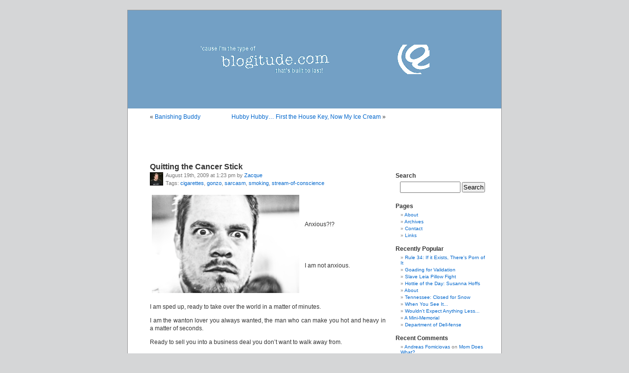

--- FILE ---
content_type: text/html; charset=UTF-8
request_url: https://blogitude.com/2009/08/19/quitting-the-cancer-stick/
body_size: 46730
content:
<!DOCTYPE html PUBLIC "-//W3C//DTD XHTML 1.0 Transitional//EN" "http://www.w3.org/TR/xhtml1/DTD/xhtml1-transitional.dtd">
<html xmlns="http://www.w3.org/1999/xhtml" xmlns:fb="http://www.facebook.com/2008/fbml">

<head profile="http://gmpg.org/xfn/11">
<meta http-equiv="Content-Type" content="text/html; charset=UTF-8" />

<title>Quitting the Cancer Stick :: blogitude.com</title><meta name="robots" content="all,index,follow">
<meta http-equiv="revisit-after" content="2 days">

<link rel="stylesheet" href="https://blogitude.com/wp-content/themes/steel/style.css" type="text/css" media="screen" />
<link rel="alternate" type="application/rss+xml" title="blogitude.com RSS Feed" href="https://blogitude.com/feed/" />
<link rel="alternate" type="application/atom+xml" title="Atom 0.3" href="https://blogitude.com/feed/atom/" />
<link rel="pingback" href="https://blogitude.com/xmlrpc.php" />

<meta name='robots' content='index, follow, max-image-preview:large, max-snippet:-1, max-video-preview:-1' />

	<!-- This site is optimized with the Yoast SEO plugin v26.8 - https://yoast.com/product/yoast-seo-wordpress/ -->
	<meta name="description" content="    Anxious?!?     I am not anxious.     I am sped up, ready to take over the world in a matter of minutes. I am the wanton lover you always wanted, the" />
	<link rel="canonical" href="https://blogitude.com/2009/08/19/quitting-the-cancer-stick/" />
	<meta property="og:locale" content="en_US" />
	<meta property="og:type" content="article" />
	<meta property="og:title" content="Quitting the Cancer Stick :: blogitude.com" />
	<meta property="og:description" content="    Anxious?!?     I am not anxious.     I am sped up, ready to take over the world in a matter of minutes. I am the wanton lover you always wanted, the" />
	<meta property="og:url" content="https://blogitude.com/2009/08/19/quitting-the-cancer-stick/" />
	<meta property="og:site_name" content="blogitude.com" />
	<meta property="article:publisher" content="https://www.facebook.com/blogitude" />
	<meta property="article:published_time" content="2009-08-19T17:23:05+00:00" />
	<meta property="article:modified_time" content="2009-08-19T18:47:18+00:00" />
	<meta property="og:image" content="https://i0.wp.com/blogitude.com/uploads/2009/08/10007.png?fit=640%2C428&ssl=1" />
	<meta property="og:image:width" content="640" />
	<meta property="og:image:height" content="428" />
	<meta property="og:image:type" content="image/png" />
	<meta name="author" content="Zacque" />
	<meta name="twitter:card" content="summary_large_image" />
	<meta name="twitter:creator" content="@blogitudecom" />
	<meta name="twitter:site" content="@blogitudecom" />
	<meta name="twitter:label1" content="Written by" />
	<meta name="twitter:data1" content="Zacque" />
	<script type="application/ld+json" class="yoast-schema-graph">{"@context":"https://schema.org","@graph":[{"@type":"Article","@id":"https://blogitude.com/2009/08/19/quitting-the-cancer-stick/#article","isPartOf":{"@id":"https://blogitude.com/2009/08/19/quitting-the-cancer-stick/"},"author":{"name":"Zacque","@id":"https://blogitude.com/#/schema/person/92b15c20e1898a79e026543d72aaf7a8"},"headline":"Quitting the Cancer Stick","datePublished":"2009-08-19T17:23:05+00:00","dateModified":"2009-08-19T18:47:18+00:00","mainEntityOfPage":{"@id":"https://blogitude.com/2009/08/19/quitting-the-cancer-stick/"},"wordCount":88,"image":{"@id":"https://blogitude.com/2009/08/19/quitting-the-cancer-stick/#primaryimage"},"thumbnailUrl":"https://i0.wp.com/blogitude.com/uploads/2009/08/10007.png?fit=640%2C428&ssl=1","keywords":["cigarettes","gonzo","sarcasm","smoking","stream-of-conscience"],"articleSection":["knoxville"],"inLanguage":"en-US"},{"@type":"WebPage","@id":"https://blogitude.com/2009/08/19/quitting-the-cancer-stick/","url":"https://blogitude.com/2009/08/19/quitting-the-cancer-stick/","name":"Quitting the Cancer Stick :: blogitude.com","isPartOf":{"@id":"https://blogitude.com/#website"},"primaryImageOfPage":{"@id":"https://blogitude.com/2009/08/19/quitting-the-cancer-stick/#primaryimage"},"image":{"@id":"https://blogitude.com/2009/08/19/quitting-the-cancer-stick/#primaryimage"},"thumbnailUrl":"https://i0.wp.com/blogitude.com/uploads/2009/08/10007.png?fit=640%2C428&ssl=1","datePublished":"2009-08-19T17:23:05+00:00","dateModified":"2009-08-19T18:47:18+00:00","author":{"@id":"https://blogitude.com/#/schema/person/92b15c20e1898a79e026543d72aaf7a8"},"description":"    Anxious?!?     I am not anxious.     I am sped up, ready to take over the world in a matter of minutes. I am the wanton lover you always wanted, the","breadcrumb":{"@id":"https://blogitude.com/2009/08/19/quitting-the-cancer-stick/#breadcrumb"},"inLanguage":"en-US","potentialAction":[{"@type":"ReadAction","target":["https://blogitude.com/2009/08/19/quitting-the-cancer-stick/"]}]},{"@type":"ImageObject","inLanguage":"en-US","@id":"https://blogitude.com/2009/08/19/quitting-the-cancer-stick/#primaryimage","url":"https://i0.wp.com/blogitude.com/uploads/2009/08/10007.png?fit=640%2C428&ssl=1","contentUrl":"https://i0.wp.com/blogitude.com/uploads/2009/08/10007.png?fit=640%2C428&ssl=1","width":"640","height":"428"},{"@type":"BreadcrumbList","@id":"https://blogitude.com/2009/08/19/quitting-the-cancer-stick/#breadcrumb","itemListElement":[{"@type":"ListItem","position":1,"name":"Home","item":"https://blogitude.com/"},{"@type":"ListItem","position":2,"name":"Quitting the Cancer Stick"}]},{"@type":"WebSite","@id":"https://blogitude.com/#website","url":"https://blogitude.com/","name":"blogitude.com","description":"Can&#039;t Laugh at Yourself? We&#039;ll do it for you!","potentialAction":[{"@type":"SearchAction","target":{"@type":"EntryPoint","urlTemplate":"https://blogitude.com/?s={search_term_string}"},"query-input":{"@type":"PropertyValueSpecification","valueRequired":true,"valueName":"search_term_string"}}],"inLanguage":"en-US"},{"@type":"Person","@id":"https://blogitude.com/#/schema/person/92b15c20e1898a79e026543d72aaf7a8","name":"Zacque","image":{"@type":"ImageObject","inLanguage":"en-US","@id":"https://blogitude.com/#/schema/person/image/","url":"https://secure.gravatar.com/avatar/2aad1985f7c94eec9d6aa2d1ba76bc2abfbc85265793ba6e76be85e18b11e42a?s=96&d=mm&r=x","contentUrl":"https://secure.gravatar.com/avatar/2aad1985f7c94eec9d6aa2d1ba76bc2abfbc85265793ba6e76be85e18b11e42a?s=96&d=mm&r=x","caption":"Zacque"},"description":"As a photographer and logistician out of the East Tennessee, I spread my world view liberally. I'm simply pointing out, when things go wrong, go silly, or when they make no sense. I may be an optimist, but sometimes the truth needs to slap you and if I can help you laugh at it I will!","sameAs":["http://blogitude.com/author/zacque/"],"url":"https://blogitude.com/author/zacque/"}]}</script>
	<!-- / Yoast SEO plugin. -->


<link rel='dns-prefetch' href='//secure.gravatar.com' />
<link rel='dns-prefetch' href='//stats.wp.com' />
<link rel='dns-prefetch' href='//jetpack.wordpress.com' />
<link rel='dns-prefetch' href='//s0.wp.com' />
<link rel='dns-prefetch' href='//public-api.wordpress.com' />
<link rel='dns-prefetch' href='//0.gravatar.com' />
<link rel='dns-prefetch' href='//1.gravatar.com' />
<link rel='dns-prefetch' href='//2.gravatar.com' />
<link rel='preconnect' href='//i0.wp.com' />
<link rel='preconnect' href='//c0.wp.com' />
<link rel="alternate" type="application/rss+xml" title="blogitude.com &raquo; Feed" href="https://blogitude.com/feed/" />
<link rel="alternate" type="application/rss+xml" title="blogitude.com &raquo; Comments Feed" href="https://blogitude.com/comments/feed/" />
<link rel="alternate" type="application/rss+xml" title="blogitude.com &raquo; Quitting the Cancer Stick Comments Feed" href="https://blogitude.com/2009/08/19/quitting-the-cancer-stick/feed/" />
<link rel="alternate" title="oEmbed (JSON)" type="application/json+oembed" href="https://blogitude.com/wp-json/oembed/1.0/embed?url=https%3A%2F%2Fblogitude.com%2F2009%2F08%2F19%2Fquitting-the-cancer-stick%2F" />
<link rel="alternate" title="oEmbed (XML)" type="text/xml+oembed" href="https://blogitude.com/wp-json/oembed/1.0/embed?url=https%3A%2F%2Fblogitude.com%2F2009%2F08%2F19%2Fquitting-the-cancer-stick%2F&#038;format=xml" />
<style id='wp-img-auto-sizes-contain-inline-css' type='text/css'>
img:is([sizes=auto i],[sizes^="auto," i]){contain-intrinsic-size:3000px 1500px}
/*# sourceURL=wp-img-auto-sizes-contain-inline-css */
</style>
<style id='wp-emoji-styles-inline-css' type='text/css'>

	img.wp-smiley, img.emoji {
		display: inline !important;
		border: none !important;
		box-shadow: none !important;
		height: 1em !important;
		width: 1em !important;
		margin: 0 0.07em !important;
		vertical-align: -0.1em !important;
		background: none !important;
		padding: 0 !important;
	}
/*# sourceURL=wp-emoji-styles-inline-css */
</style>
<link rel='stylesheet' id='wp-block-library-css' href='https://c0.wp.com/c/6.9/wp-includes/css/dist/block-library/style.min.css' type='text/css' media='all' />
<style id='global-styles-inline-css' type='text/css'>
:root{--wp--preset--aspect-ratio--square: 1;--wp--preset--aspect-ratio--4-3: 4/3;--wp--preset--aspect-ratio--3-4: 3/4;--wp--preset--aspect-ratio--3-2: 3/2;--wp--preset--aspect-ratio--2-3: 2/3;--wp--preset--aspect-ratio--16-9: 16/9;--wp--preset--aspect-ratio--9-16: 9/16;--wp--preset--color--black: #000000;--wp--preset--color--cyan-bluish-gray: #abb8c3;--wp--preset--color--white: #ffffff;--wp--preset--color--pale-pink: #f78da7;--wp--preset--color--vivid-red: #cf2e2e;--wp--preset--color--luminous-vivid-orange: #ff6900;--wp--preset--color--luminous-vivid-amber: #fcb900;--wp--preset--color--light-green-cyan: #7bdcb5;--wp--preset--color--vivid-green-cyan: #00d084;--wp--preset--color--pale-cyan-blue: #8ed1fc;--wp--preset--color--vivid-cyan-blue: #0693e3;--wp--preset--color--vivid-purple: #9b51e0;--wp--preset--gradient--vivid-cyan-blue-to-vivid-purple: linear-gradient(135deg,rgb(6,147,227) 0%,rgb(155,81,224) 100%);--wp--preset--gradient--light-green-cyan-to-vivid-green-cyan: linear-gradient(135deg,rgb(122,220,180) 0%,rgb(0,208,130) 100%);--wp--preset--gradient--luminous-vivid-amber-to-luminous-vivid-orange: linear-gradient(135deg,rgb(252,185,0) 0%,rgb(255,105,0) 100%);--wp--preset--gradient--luminous-vivid-orange-to-vivid-red: linear-gradient(135deg,rgb(255,105,0) 0%,rgb(207,46,46) 100%);--wp--preset--gradient--very-light-gray-to-cyan-bluish-gray: linear-gradient(135deg,rgb(238,238,238) 0%,rgb(169,184,195) 100%);--wp--preset--gradient--cool-to-warm-spectrum: linear-gradient(135deg,rgb(74,234,220) 0%,rgb(151,120,209) 20%,rgb(207,42,186) 40%,rgb(238,44,130) 60%,rgb(251,105,98) 80%,rgb(254,248,76) 100%);--wp--preset--gradient--blush-light-purple: linear-gradient(135deg,rgb(255,206,236) 0%,rgb(152,150,240) 100%);--wp--preset--gradient--blush-bordeaux: linear-gradient(135deg,rgb(254,205,165) 0%,rgb(254,45,45) 50%,rgb(107,0,62) 100%);--wp--preset--gradient--luminous-dusk: linear-gradient(135deg,rgb(255,203,112) 0%,rgb(199,81,192) 50%,rgb(65,88,208) 100%);--wp--preset--gradient--pale-ocean: linear-gradient(135deg,rgb(255,245,203) 0%,rgb(182,227,212) 50%,rgb(51,167,181) 100%);--wp--preset--gradient--electric-grass: linear-gradient(135deg,rgb(202,248,128) 0%,rgb(113,206,126) 100%);--wp--preset--gradient--midnight: linear-gradient(135deg,rgb(2,3,129) 0%,rgb(40,116,252) 100%);--wp--preset--font-size--small: 13px;--wp--preset--font-size--medium: 20px;--wp--preset--font-size--large: 36px;--wp--preset--font-size--x-large: 42px;--wp--preset--spacing--20: 0.44rem;--wp--preset--spacing--30: 0.67rem;--wp--preset--spacing--40: 1rem;--wp--preset--spacing--50: 1.5rem;--wp--preset--spacing--60: 2.25rem;--wp--preset--spacing--70: 3.38rem;--wp--preset--spacing--80: 5.06rem;--wp--preset--shadow--natural: 6px 6px 9px rgba(0, 0, 0, 0.2);--wp--preset--shadow--deep: 12px 12px 50px rgba(0, 0, 0, 0.4);--wp--preset--shadow--sharp: 6px 6px 0px rgba(0, 0, 0, 0.2);--wp--preset--shadow--outlined: 6px 6px 0px -3px rgb(255, 255, 255), 6px 6px rgb(0, 0, 0);--wp--preset--shadow--crisp: 6px 6px 0px rgb(0, 0, 0);}:where(.is-layout-flex){gap: 0.5em;}:where(.is-layout-grid){gap: 0.5em;}body .is-layout-flex{display: flex;}.is-layout-flex{flex-wrap: wrap;align-items: center;}.is-layout-flex > :is(*, div){margin: 0;}body .is-layout-grid{display: grid;}.is-layout-grid > :is(*, div){margin: 0;}:where(.wp-block-columns.is-layout-flex){gap: 2em;}:where(.wp-block-columns.is-layout-grid){gap: 2em;}:where(.wp-block-post-template.is-layout-flex){gap: 1.25em;}:where(.wp-block-post-template.is-layout-grid){gap: 1.25em;}.has-black-color{color: var(--wp--preset--color--black) !important;}.has-cyan-bluish-gray-color{color: var(--wp--preset--color--cyan-bluish-gray) !important;}.has-white-color{color: var(--wp--preset--color--white) !important;}.has-pale-pink-color{color: var(--wp--preset--color--pale-pink) !important;}.has-vivid-red-color{color: var(--wp--preset--color--vivid-red) !important;}.has-luminous-vivid-orange-color{color: var(--wp--preset--color--luminous-vivid-orange) !important;}.has-luminous-vivid-amber-color{color: var(--wp--preset--color--luminous-vivid-amber) !important;}.has-light-green-cyan-color{color: var(--wp--preset--color--light-green-cyan) !important;}.has-vivid-green-cyan-color{color: var(--wp--preset--color--vivid-green-cyan) !important;}.has-pale-cyan-blue-color{color: var(--wp--preset--color--pale-cyan-blue) !important;}.has-vivid-cyan-blue-color{color: var(--wp--preset--color--vivid-cyan-blue) !important;}.has-vivid-purple-color{color: var(--wp--preset--color--vivid-purple) !important;}.has-black-background-color{background-color: var(--wp--preset--color--black) !important;}.has-cyan-bluish-gray-background-color{background-color: var(--wp--preset--color--cyan-bluish-gray) !important;}.has-white-background-color{background-color: var(--wp--preset--color--white) !important;}.has-pale-pink-background-color{background-color: var(--wp--preset--color--pale-pink) !important;}.has-vivid-red-background-color{background-color: var(--wp--preset--color--vivid-red) !important;}.has-luminous-vivid-orange-background-color{background-color: var(--wp--preset--color--luminous-vivid-orange) !important;}.has-luminous-vivid-amber-background-color{background-color: var(--wp--preset--color--luminous-vivid-amber) !important;}.has-light-green-cyan-background-color{background-color: var(--wp--preset--color--light-green-cyan) !important;}.has-vivid-green-cyan-background-color{background-color: var(--wp--preset--color--vivid-green-cyan) !important;}.has-pale-cyan-blue-background-color{background-color: var(--wp--preset--color--pale-cyan-blue) !important;}.has-vivid-cyan-blue-background-color{background-color: var(--wp--preset--color--vivid-cyan-blue) !important;}.has-vivid-purple-background-color{background-color: var(--wp--preset--color--vivid-purple) !important;}.has-black-border-color{border-color: var(--wp--preset--color--black) !important;}.has-cyan-bluish-gray-border-color{border-color: var(--wp--preset--color--cyan-bluish-gray) !important;}.has-white-border-color{border-color: var(--wp--preset--color--white) !important;}.has-pale-pink-border-color{border-color: var(--wp--preset--color--pale-pink) !important;}.has-vivid-red-border-color{border-color: var(--wp--preset--color--vivid-red) !important;}.has-luminous-vivid-orange-border-color{border-color: var(--wp--preset--color--luminous-vivid-orange) !important;}.has-luminous-vivid-amber-border-color{border-color: var(--wp--preset--color--luminous-vivid-amber) !important;}.has-light-green-cyan-border-color{border-color: var(--wp--preset--color--light-green-cyan) !important;}.has-vivid-green-cyan-border-color{border-color: var(--wp--preset--color--vivid-green-cyan) !important;}.has-pale-cyan-blue-border-color{border-color: var(--wp--preset--color--pale-cyan-blue) !important;}.has-vivid-cyan-blue-border-color{border-color: var(--wp--preset--color--vivid-cyan-blue) !important;}.has-vivid-purple-border-color{border-color: var(--wp--preset--color--vivid-purple) !important;}.has-vivid-cyan-blue-to-vivid-purple-gradient-background{background: var(--wp--preset--gradient--vivid-cyan-blue-to-vivid-purple) !important;}.has-light-green-cyan-to-vivid-green-cyan-gradient-background{background: var(--wp--preset--gradient--light-green-cyan-to-vivid-green-cyan) !important;}.has-luminous-vivid-amber-to-luminous-vivid-orange-gradient-background{background: var(--wp--preset--gradient--luminous-vivid-amber-to-luminous-vivid-orange) !important;}.has-luminous-vivid-orange-to-vivid-red-gradient-background{background: var(--wp--preset--gradient--luminous-vivid-orange-to-vivid-red) !important;}.has-very-light-gray-to-cyan-bluish-gray-gradient-background{background: var(--wp--preset--gradient--very-light-gray-to-cyan-bluish-gray) !important;}.has-cool-to-warm-spectrum-gradient-background{background: var(--wp--preset--gradient--cool-to-warm-spectrum) !important;}.has-blush-light-purple-gradient-background{background: var(--wp--preset--gradient--blush-light-purple) !important;}.has-blush-bordeaux-gradient-background{background: var(--wp--preset--gradient--blush-bordeaux) !important;}.has-luminous-dusk-gradient-background{background: var(--wp--preset--gradient--luminous-dusk) !important;}.has-pale-ocean-gradient-background{background: var(--wp--preset--gradient--pale-ocean) !important;}.has-electric-grass-gradient-background{background: var(--wp--preset--gradient--electric-grass) !important;}.has-midnight-gradient-background{background: var(--wp--preset--gradient--midnight) !important;}.has-small-font-size{font-size: var(--wp--preset--font-size--small) !important;}.has-medium-font-size{font-size: var(--wp--preset--font-size--medium) !important;}.has-large-font-size{font-size: var(--wp--preset--font-size--large) !important;}.has-x-large-font-size{font-size: var(--wp--preset--font-size--x-large) !important;}
/*# sourceURL=global-styles-inline-css */
</style>

<style id='classic-theme-styles-inline-css' type='text/css'>
/*! This file is auto-generated */
.wp-block-button__link{color:#fff;background-color:#32373c;border-radius:9999px;box-shadow:none;text-decoration:none;padding:calc(.667em + 2px) calc(1.333em + 2px);font-size:1.125em}.wp-block-file__button{background:#32373c;color:#fff;text-decoration:none}
/*# sourceURL=/wp-includes/css/classic-themes.min.css */
</style>
<link rel='stylesheet' id='sharedaddy-css' href='https://c0.wp.com/p/jetpack/15.4/modules/sharedaddy/sharing.css' type='text/css' media='all' />
<link rel='stylesheet' id='social-logos-css' href='https://c0.wp.com/p/jetpack/15.4/_inc/social-logos/social-logos.min.css' type='text/css' media='all' />
<link rel="https://api.w.org/" href="https://blogitude.com/wp-json/" /><link rel="alternate" title="JSON" type="application/json" href="https://blogitude.com/wp-json/wp/v2/posts/2740" /><link rel="EditURI" type="application/rsd+xml" title="RSD" href="https://blogitude.com/xmlrpc.php?rsd" />
<meta name="generator" content="WordPress 6.9" />
<link rel='shortlink' href='https://wp.me/pmuwf-Ic' />

<!-- This site is using AdRotate v5.17.2 to display their advertisements - https://ajdg.solutions/ -->
<!-- AdRotate CSS -->
<style type="text/css" media="screen">
	.g { margin:0px; padding:0px; overflow:hidden; line-height:1; zoom:1; }
	.g img { height:auto; }
	.g-col { position:relative; float:left; }
	.g-col:first-child { margin-left: 0; }
	.g-col:last-child { margin-right: 0; }
	.g-2 { margin:1px; 1px 1px 1px; }
	.g-1 { margin:1px; 1px 1px 1px; }
	@media only screen and (max-width: 480px) {
		.g-col, .g-dyn, .g-single { width:100%; margin-left:0; margin-right:0; }
	}
</style>
<!-- /AdRotate CSS -->

	<style>img#wpstats{display:none}</style>
		<style type="text/css">.recentcomments a{display:inline !important;padding:0 !important;margin:0 !important;}</style>
<link rel='stylesheet' id='jetpack-top-posts-widget-css' href='https://c0.wp.com/p/jetpack/15.4/modules/widgets/top-posts/style.css' type='text/css' media='all' />
</head>
<body>
<div id="fb-root"></div>
<script>(function(d, s, id) {
  var js, fjs = d.getElementsByTagName(s)[0];
  if (d.getElementById(id)) return;
  js = d.createElement(s); js.id = id;
  js.src = "//connect.facebook.net/en_US/all.js#xfbml=1&appId=219473331406686";
  fjs.parentNode.insertBefore(js, fjs);
}(document, 'script', 'facebook-jssdk'));</script><div id="page">
<a href="http://www.blogitude.com/wp-content/blogitude.php"><!-- All Your Bots Are Belong To Us //--></a>

<div id="header">
		<h1><a href="http://www.blogitude.com/"><img src="/theme/images/banner.png" width="468" height="60" alt="blogitude.com" /></a></h1>
</div>
<hr />

	<div id="content" class="narrowcolumn">
				
  	
		<div class="navigation">
			<div class="alignleft">&laquo; <a href="https://blogitude.com/2009/08/13/banishing-buddy/" rel="prev">Banishing Buddy</a></div>
			<div class="alignright"><a href="https://blogitude.com/2009/09/02/hubby-hubby-first-the-house-key-now-my-ice-cream/" rel="next">Hubby Hubby&#8230; First the House Key, Now My Ice Cream</a> &raquo;</div>
		</div>
	
		<div class="post" id="post-2740">
			<h3><a href="https://blogitude.com/2009/08/19/quitting-the-cancer-stick/" rel="bookmark" title="Permanent Link to Quitting the Cancer Stick">Quitting the Cancer Stick</a></h3>
<small>August 19th, 2009 at 1:23 pm by <a href="http://blogitude.com/author/zacque/">Zacque<img alt='' src='https://secure.gravatar.com/avatar/2aad1985f7c94eec9d6aa2d1ba76bc2abfbc85265793ba6e76be85e18b11e42a?s=25&#038;d=mm&#038;r=x' srcset='https://secure.gravatar.com/avatar/2aad1985f7c94eec9d6aa2d1ba76bc2abfbc85265793ba6e76be85e18b11e42a?s=50&#038;d=mm&#038;r=x 2x' class='avatar avatar-25 photo' height='25' width='25' decoding='async'/></a><br />
Tags: <a href="https://blogitude.com/tag/cigarettes/" rel="tag">cigarettes</a>, <a href="https://blogitude.com/tag/gonzo/" rel="tag">gonzo</a>, <a href="https://blogitude.com/tag/sarcasm/" rel="tag">sarcasm</a>, <a href="https://blogitude.com/tag/smoking/" rel="tag">smoking</a>, <a href="https://blogitude.com/tag/stream-of-conscience/" rel="tag">stream-of-conscience</a></small>
				
<div class="entry">
	<p><img data-recalc-dims="1" fetchpriority="high" decoding="async" class="size-medium wp-image-2743 alignleft" src="https://i0.wp.com/blogitude.com/uploads/2009/08/10007.png?resize=300%2C200&#038;ssl=1" alt="10007" width="300" height="200" srcset="https://i0.wp.com/blogitude.com/uploads/2009/08/10007.png?resize=300%2C200&amp;ssl=1 300w, https://i0.wp.com/blogitude.com/uploads/2009/08/10007.png?w=640&amp;ssl=1 640w" sizes="(max-width: 300px) 100vw, 300px" /></p>
<p> </p>
<p> </p>
<p>Anxious?!?</p>
<p> </p>
<p> </p>
<p>I am not anxious.</p>
<p> </p>
<p> </p>
<p>I am sped up, ready to take over the world in a matter of minutes.</p>
<p>I am the wanton lover you always wanted, the man who can make you hot and heavy in a matter of seconds.</p>
<p>Ready to sell you into a business deal you don’t want to walk away from.</p>
<p>I am the experienced space monkey, shot into space, now on the return trip.</p>
<p>I am Zachary Hitchcock and I have just quit the cancer stick.</p>
<div class="sharedaddy sd-sharing-enabled"><div class="robots-nocontent sd-block sd-social sd-social-icon-text sd-sharing"><h3 class="sd-title">Share:</h3><div class="sd-content"><ul><li class="share-facebook"><a rel="nofollow noopener noreferrer"
				data-shared="sharing-facebook-2740"
				class="share-facebook sd-button share-icon"
				href="https://blogitude.com/2009/08/19/quitting-the-cancer-stick/?share=facebook"
				target="_blank"
				aria-labelledby="sharing-facebook-2740"
				>
				<span id="sharing-facebook-2740" hidden>Click to share on Facebook (Opens in new window)</span>
				<span>Facebook</span>
			</a></li><li class="share-twitter"><a rel="nofollow noopener noreferrer"
				data-shared="sharing-twitter-2740"
				class="share-twitter sd-button share-icon"
				href="https://blogitude.com/2009/08/19/quitting-the-cancer-stick/?share=twitter"
				target="_blank"
				aria-labelledby="sharing-twitter-2740"
				>
				<span id="sharing-twitter-2740" hidden>Click to share on X (Opens in new window)</span>
				<span>X</span>
			</a></li><li class="share-pinterest"><a rel="nofollow noopener noreferrer"
				data-shared="sharing-pinterest-2740"
				class="share-pinterest sd-button share-icon"
				href="https://blogitude.com/2009/08/19/quitting-the-cancer-stick/?share=pinterest"
				target="_blank"
				aria-labelledby="sharing-pinterest-2740"
				>
				<span id="sharing-pinterest-2740" hidden>Click to share on Pinterest (Opens in new window)</span>
				<span>Pinterest</span>
			</a></li><li class="share-end"></li></ul></div></div></div></div>
		
<p class="postmetadata" align="center">
<a href="javascript:window.external.addFavorite('https://blogitude.com/2009/08/19/quitting-the-cancer-stick/','Quitting the Cancer Stick');" title="Add to Favorites">Add to Favorites</a> | 
<a href="https://blogitude.com/2009/08/19/quitting-the-cancer-stick/">Permalink</a>
</p>


<br />

<div><div class="g g-1"><div class="g-single a-9"><a class="gofollow" data-track="OSwxLDYw" href='http://www.dreamstime.com/#res2102' title='Stock Photos' target='_blank'><img src='//thumbs.dreamstime.com/img/468x60-1.gif' border='0' alt='Stock Photos'></a></div></div></div> 

			<div class="entrytext">

				<p></p>

				<p class="postmetadata alt">
					<small>
						You can follow any responses to this entry through the <a href="https://blogitude.com/2009/08/19/quitting-the-cancer-stick/feed/">RSS 2.0</a> feed. 
						
													Both comments and pings are currently closed.			
											</small>
				</p>
	
			</div>
		</div>
		
	
<!-- You can start editing here. -->

	<h3 id="comments">3 Responses to &#8220;Quitting the Cancer Stick&#8221;</h3> 

	<ol class="commentlist">

	
		<li class="alt" id="comment-27718">
			<img alt='' src='https://secure.gravatar.com/avatar/c156579c8ba377babd6711b4288d270d08f0c4b9bdd1c70915aaa012b70a061f?s=32&#038;d=mm&#038;r=x' srcset='https://secure.gravatar.com/avatar/c156579c8ba377babd6711b4288d270d08f0c4b9bdd1c70915aaa012b70a061f?s=64&#038;d=mm&#038;r=x 2x' class='avatar avatar-32 photo' height='32' width='32' decoding='async'/>			<cite>southernspeak4-t/Chrys</cite> Says:
						<br />

			<small class="commentmetadata"><a href="#comment-27718" title="">August 19th, 2009 at 7:33 pm</a> </small>

			<p>Well&#8230;yay? lol.</p>
<p>Aww, poor Zacque, trying to quit smoking and everyone&#8217;s too busy to pat you on the back for it, so here ya go: &#8221; Yaayyyyyyy, you GO Zacque Hitchcock!&#8221; lol</p>
<p>Although I have to say, your post made me want a cigarette.</p>
<p>Unfortunately, I think I&#8217;ve now George Costanza-ed eating, sex, and smoking all into the same stress-relieving urge &#8211; I can&#8217;t have one without the other.</p>
<p>Good luck!</p>

		</li>

	
	
		<li class="" id="comment-27726">
			<img alt='' src='https://secure.gravatar.com/avatar/2aad1985f7c94eec9d6aa2d1ba76bc2abfbc85265793ba6e76be85e18b11e42a?s=32&#038;d=mm&#038;r=x' srcset='https://secure.gravatar.com/avatar/2aad1985f7c94eec9d6aa2d1ba76bc2abfbc85265793ba6e76be85e18b11e42a?s=64&#038;d=mm&#038;r=x 2x' class='avatar avatar-32 photo' height='32' width='32' loading='lazy' decoding='async'/>			<cite><a href="http://blogitude.com" class="url" rel="ugc">Zacque</a></cite> Says:
						<br />

			<small class="commentmetadata"><a href="#comment-27726" title="">August 20th, 2009 at 4:43 pm</a> </small>

			<p>Thanks&#8230; I think&#8230; Sitting at this coffee shop is not helping.</p>

		</li>

	
	
		<li class="alt" id="comment-27727">
			<img alt='' src='https://secure.gravatar.com/avatar/c156579c8ba377babd6711b4288d270d08f0c4b9bdd1c70915aaa012b70a061f?s=32&#038;d=mm&#038;r=x' srcset='https://secure.gravatar.com/avatar/c156579c8ba377babd6711b4288d270d08f0c4b9bdd1c70915aaa012b70a061f?s=64&#038;d=mm&#038;r=x 2x' class='avatar avatar-32 photo' height='32' width='32' loading='lazy' decoding='async'/>			<cite>southernspeak4t/Chrys</cite> Says:
						<br />

			<small class="commentmetadata"><a href="#comment-27727" title="">August 20th, 2009 at 5:02 pm</a> </small>

			<p>Lol, I just meant that for whatever reason, when I watch those ads to quit smoking, I start thinking&#8230;<em>&#8220;Gee, I wasn&#8217;t thinking about a cigarette &#8211; but NOW I am.&#8221; </em> lol. They tend to have the opposite effect, especially if stressed.</p>
<p>You can do this &#8211; it&#8217;s about finding a replacement though, methinks; as well as behavior modification.</p>
<p>If you&#8217;re used to smoking after you eat or other um&#8230;&#8221;activities&#8221;&#8230;gotta find something to replace that behavior with that won&#8217;t make you gain weight, ruin your teeth, or addict you to something else that&#8217;s just as unhealthy &#8211; which is why it&#8217;s so tough to quit. </p>
<p>I talk a good game, but I have yet to quit myself. Gotta get a regular exercise routine going first so I won&#8217;t gain weight.</p>
<p>Take care,</p>
<p>Chrys</p>

		</li>

	
	
	</ol>

 


		
	</div>

	<div id="sidebar">
		<ul>
			
			<!-- Author information is disabled per default. Uncomment and fill in your details if you want to use it.
			<li><h2>Author</h2>
			<p>A little something about you, the author. Nothing lengthy, just an overview.</p>
			</li>
			-->

			<li>
						</li>

<li id="execphp-7" class="widget widget_execphp">			<div class="execphpwidget"><iframe src="//www.facebook.com/plugins/like.php?href=http%3A%2F%2Ffacebook.com%2Fblogitude&amp;send=false&amp;layout=standard&amp;width=200&amp;show_faces=true&amp;font&amp;colorscheme=light&amp;action=like&amp;height=80&amp;appId=219473331406686&amp;connections=5" scrolling="no" frameborder="0" style="border:none; overflow:hidden; width:200px; height:80px;" allowTransparency="true"></iframe></div>
		</li>
<li id="search-2" class="widget widget_search"><h2 class="widgettitle">Search</h2>
<form method="get" id="searchform" action="https://blogitude.com/">
<div><input type="text" value="" name="s" id="s" />
<input type="submit" id="searchsubmit" value="Search" />
</div>
</form>
</li>
<li id="pages-2" class="widget widget_pages"><h2 class="widgettitle">Pages</h2>

			<ul>
				<li class="page_item page-item-2"><a href="https://blogitude.com/about/">About</a></li>
<li class="page_item page-item-6"><a href="https://blogitude.com/archives/">Archives</a></li>
<li class="page_item page-item-143"><a href="https://blogitude.com/contact/">Contact</a></li>
<li class="page_item page-item-7"><a href="https://blogitude.com/links/">Links</a></li>
			</ul>

			</li>
<li id="top-posts-2" class="widget widget_top-posts"><h2 class="widgettitle">Recently Popular</h2>
<ul><li><a href="https://blogitude.com/2012/02/23/rule-34-if-it-exists-theres-porn-of-it/" class="bump-view" data-bump-view="tp">Rule 34: If it Exists, There&#039;s Porn of It</a></li><li><a href="https://blogitude.com/2009/10/02/goading-for-validation/" class="bump-view" data-bump-view="tp">Goading for Validation</a></li><li><a href="https://blogitude.com/2012/01/31/slave-leia-pillow-fight/" class="bump-view" data-bump-view="tp">Slave Leia Pillow Fight</a></li><li><a href="https://blogitude.com/2007/08/22/hottie-of-the-day-susanna-hoffs/" class="bump-view" data-bump-view="tp">Hottie of the Day: Susanna Hoffs</a></li><li><a href="https://blogitude.com/about/" class="bump-view" data-bump-view="tp">About</a></li><li><a href="https://blogitude.com/2015/02/15/tennessee-closed-snow/" class="bump-view" data-bump-view="tp">Tennessee: Closed for Snow</a></li><li><a href="https://blogitude.com/2012/07/24/when-you-see-it/" class="bump-view" data-bump-view="tp">When You See It...</a></li><li><a href="https://blogitude.com/2007/10/17/wouldnt-expect-anything-less/" class="bump-view" data-bump-view="tp">Wouldn&#039;t Expect Anything Less...</a></li><li><a href="https://blogitude.com/2007/05/21/a-mini-memorial/" class="bump-view" data-bump-view="tp">A Mini-Memorial</a></li><li><a href="https://blogitude.com/2007/01/31/department-of-dell-fense/" class="bump-view" data-bump-view="tp">Department of Dell-fense</a></li></ul></li>
<li id="recent-comments-2" class="widget widget_recent_comments"><h2 class="widgettitle">Recent Comments</h2>
<ul id="recentcomments"><li class="recentcomments"><span class="comment-author-link"><a href="https://www.facebook.com/andrejus.fomiciovas" class="url" rel="ugc external nofollow">Andreas Fomiciovas</a></span> on <a href="https://blogitude.com/2015/03/30/mom-does-what/#comment-45241">Mom Does What?</a></li><li class="recentcomments"><span class="comment-author-link"><a href="http://blogitude.com/2015/03/18/if-your-shoes-arent-evil/" class="url" rel="ugc">If Your Shoes Aren&#039;t Evil? :: blogitude.com</a></span> on <a href="https://blogitude.com/2015/03/10/evil-shoes/#comment-45174">Evil Shoes!</a></li><li class="recentcomments"><span class="comment-author-link"><a href="http://bitemearse.com" class="url" rel="ugc external nofollow">Nytelife</a></span> on <a href="https://blogitude.com/2015/03/12/throwback-thursday-wheres-waldo/#comment-45161">Throwback Thursday: Where&#8217;s Waldo?</a></li><li class="recentcomments"><span class="comment-author-link"><a href="https://www.facebook.com/clarajo.johnson" class="url" rel="ugc external nofollow">Clara Jo Johnson</a></span> on <a href="https://blogitude.com/2015/02/14/40-single-valentines-day/#comment-45151">Over 40 and Single on Valentine&#8217;s Day?</a></li><li class="recentcomments"><span class="comment-author-link"><a href="http://blogitude.com/2015/02/13/another-reason-germans-dont-play-scrabble/" class="url" rel="ugc">Another Reason Why Germans Don&#039;t Play Scrabble :: blogitude.com</a></span> on <a href="https://blogitude.com/2015/02/07/germans-dont-play-scrabble/#comment-45150">Why Germans Don&#8217;t Play Scrabble</a></li><li class="recentcomments"><span class="comment-author-link"><a href="http://blogitude.com/author/mark/" class="url" rel="ugc">Mark</a></span> on <a href="https://blogitude.com/2015/01/16/assassins-creed-unity-dead-kings-dlc-workaround/#comment-45131">Assassin&#8217;s Creed: Unity Dead Kings DLC Workaround</a></li><li class="recentcomments"><span class="comment-author-link">Marie</span> on <a href="https://blogitude.com/2015/01/16/assassins-creed-unity-dead-kings-dlc-workaround/#comment-45130">Assassin&#8217;s Creed: Unity Dead Kings DLC Workaround</a></li><li class="recentcomments"><span class="comment-author-link"><a href="http://blogitude.com/author/mark/" class="url" rel="ugc">Mark</a></span> on <a href="https://blogitude.com/2014/03/13/bike-seal/#comment-44661">Bike For Seal?</a></li><li class="recentcomments"><span class="comment-author-link">ashlyn clark</span> on <a href="https://blogitude.com/2013/12/11/viral-stupidity-what-does-the-fox-say/#comment-44511">Viral Stupidity: What Does the Fox Say?</a></li><li class="recentcomments"><span class="comment-author-link"><a href="http://blogitude.com/author/mark/" class="url" rel="ugc">Mark</a></span> on <a href="https://blogitude.com/1998/03/12/murderers/#comment-44057">Murderers</a></li></ul></li>
<li id="linkcat-3" class="widget widget_links"><h2 class="widgettitle">Humour Sites We Love</h2>

	<ul class='xoxo blogroll'>
<li><a href="http://trendy.org/magic/mr1adg.html" target="_blank">Card Tricks</a></li>
<li><a href="http://feedyouradhd.blogspot.com" target="_blank">Feed Your ADHD</a></li>
<li><a href="http://www.flashlightcreative.net/swf/ghostwhisperer/" target="_blank">Flash Psychic</a></li>
<li><a href="http://www.fupenguin.com/" target="_blank">FU, Penguin</a></li>
<li><a href="http://www.ietto.net/madcow.html" target="_blank">How to Spot a Mad Cow</a></li>
<li><a href="http://www.icanhascheezburger.com/" target="_blank">I CAN HAS CHEEZBURGER?</a></li>
<li><a href="http://www.malebovineperflogs.com/" target="_blank">Male Bovine Perf Logs</a></li>
<li><a href="http://www.negrospaceprogram.com/" rel="friend" target="_blank">Old Negro Space Program</a></li>
<li><a href="http://thesilverbacks.blogspot.com/" target="_blank">The Silverbacks</a></li>
<li><a href="http://worstseoblogever.wordpress.com/">The Worst SEO Blog Ever!</a></li>

	</ul>
</li>

<li id="execphp-3" class="widget widget_execphp">			<div class="execphpwidget"><center><div class="g g-2"><div class="g-single a-20"><iframe src="https://ws-na.assoc-amazon.com/widgets/cm?t=112502-20&o=1&p=14&l=ur1&category=musicandentertainmentrot&f=ifr" width="160" height="600" scrolling="no" border="0" marginwidth="0" style="border:none;" frameborder="0"></iframe></div></div></center></div>
		</li>
<li id="execphp-4" class="widget widget_execphp"><h2 class="widgettitle">Meta</h2>
			<div class="execphpwidget"><p align="center"><a href="http://feeds.feedburner.com/blogitude_com" title="Subscribe to Blogitude.com" rel="alternate" type="application/rss+xml">Subscribe to this feed</a></p>
<form style="border:1px solid #ccc;padding:3px;text-align:center;" action="http://feedburner.google.com/fb/a/mailverify" method="post" target="popupwindow" onsubmit="window.open('http://feedburner.google.com/fb/a/mailverify?uri=blogitude_com', 'popupwindow', 'scrollbars=yes,width=550,height=520');return true"><p>Enter your email address:</p><p><input type="text" style="width:140px" name="email"/></p><input type="hidden" value="blogitude_com" name="uri"/><input type="hidden" name="loc" value="en_US"/><input type="submit" value="Subscribe" /><p>Delivered by <a href="http://feedburner.google.com" target="_blank">FeedBurner</a></p></form></div>
		</li>
<li id="execphp-5" class="widget widget_execphp">			<div class="execphpwidget"><p align="center"><script id="_wauztq">var _wau = _wau || []; _wau.push(["colored", "ekys2uz6oe", "ztq", "000000ffffff"]);</script><script async src="//waust.at/co.js"></script></p>
</div>
		</li>
<li id="execphp-6" class="widget widget_execphp">			<div class="execphpwidget"><p align="center" style="visibility: hidden;"><a target="_blank" href="http://www.projecthoneypot.org?rf=39960"><img src="http://www.blogitude.com/theme/images/project_honey_pot_button.gif" height="31px" width="88px" alt="Stop Spam Harvesters, Join Project Honey Pot"></a></p></div>
		</li>

			
		</ul>
	</div>


<hr />
<div id="footer">
	<p>
		<br /><a href="https://blogitude.com/feed/atom/">RSS Feed</a>
</div>
</div>

<!-- Gorgeous design by Michael Heilemann - http://binarybonsai.com/kubrick/ -->

		<script type="speculationrules">
{"prefetch":[{"source":"document","where":{"and":[{"href_matches":"/*"},{"not":{"href_matches":["/wp-*.php","/wp-admin/*","/uploads/*","/wp-content/*","/wp-content/plugins/*","/wp-content/themes/steel/*","/*\\?(.+)"]}},{"not":{"selector_matches":"a[rel~=\"nofollow\"]"}},{"not":{"selector_matches":".no-prefetch, .no-prefetch a"}}]},"eagerness":"conservative"}]}
</script>
	<div style="display:none">
			<div class="grofile-hash-map-942673d8baae32a612a2276d5c15e45d">
		</div>
		<div class="grofile-hash-map-49bd9aa1f56049d3f5aa655da9168a4a">
		</div>
		<div class="grofile-hash-map-942673d8baae32a612a2276d5c15e45d">
		</div>
		</div>
		
	<script type="text/javascript">
		window.WPCOM_sharing_counts = {"https://blogitude.com/2009/08/19/quitting-the-cancer-stick/":2740};
	</script>
						<script type="text/javascript" id="adrotate-clicker-js-extra">
/* <![CDATA[ */
var click_object = {"ajax_url":"https://blogitude.com/wp-admin/admin-ajax.php"};
//# sourceURL=adrotate-clicker-js-extra
/* ]]> */
</script>
<script type="text/javascript" src="https://blogitude.com/wp-content/plugins/adrotate/library/jquery.clicker.js" id="adrotate-clicker-js"></script>
<script type="text/javascript" src="https://secure.gravatar.com/js/gprofiles.js?ver=202604" id="grofiles-cards-js"></script>
<script type="text/javascript" id="wpgroho-js-extra">
/* <![CDATA[ */
var WPGroHo = {"my_hash":""};
//# sourceURL=wpgroho-js-extra
/* ]]> */
</script>
<script type="text/javascript" src="https://c0.wp.com/p/jetpack/15.4/modules/wpgroho.js" id="wpgroho-js"></script>
<script type="text/javascript" id="jetpack-stats-js-before">
/* <![CDATA[ */
_stq = window._stq || [];
_stq.push([ "view", {"v":"ext","blog":"5360535","post":"2740","tz":"-5","srv":"blogitude.com","j":"1:15.4"} ]);
_stq.push([ "clickTrackerInit", "5360535", "2740" ]);
//# sourceURL=jetpack-stats-js-before
/* ]]> */
</script>
<script type="text/javascript" src="https://stats.wp.com/e-202604.js" id="jetpack-stats-js" defer="defer" data-wp-strategy="defer"></script>
<script type="text/javascript" id="sharing-js-js-extra">
/* <![CDATA[ */
var sharing_js_options = {"lang":"en","counts":"1","is_stats_active":"1"};
//# sourceURL=sharing-js-js-extra
/* ]]> */
</script>
<script type="text/javascript" src="https://c0.wp.com/p/jetpack/15.4/_inc/build/sharedaddy/sharing.min.js" id="sharing-js-js"></script>
<script type="text/javascript" id="sharing-js-js-after">
/* <![CDATA[ */
var windowOpen;
			( function () {
				function matches( el, sel ) {
					return !! (
						el.matches && el.matches( sel ) ||
						el.msMatchesSelector && el.msMatchesSelector( sel )
					);
				}

				document.body.addEventListener( 'click', function ( event ) {
					if ( ! event.target ) {
						return;
					}

					var el;
					if ( matches( event.target, 'a.share-facebook' ) ) {
						el = event.target;
					} else if ( event.target.parentNode && matches( event.target.parentNode, 'a.share-facebook' ) ) {
						el = event.target.parentNode;
					}

					if ( el ) {
						event.preventDefault();

						// If there's another sharing window open, close it.
						if ( typeof windowOpen !== 'undefined' ) {
							windowOpen.close();
						}
						windowOpen = window.open( el.getAttribute( 'href' ), 'wpcomfacebook', 'menubar=1,resizable=1,width=600,height=400' );
						return false;
					}
				} );
			} )();
var windowOpen;
			( function () {
				function matches( el, sel ) {
					return !! (
						el.matches && el.matches( sel ) ||
						el.msMatchesSelector && el.msMatchesSelector( sel )
					);
				}

				document.body.addEventListener( 'click', function ( event ) {
					if ( ! event.target ) {
						return;
					}

					var el;
					if ( matches( event.target, 'a.share-twitter' ) ) {
						el = event.target;
					} else if ( event.target.parentNode && matches( event.target.parentNode, 'a.share-twitter' ) ) {
						el = event.target.parentNode;
					}

					if ( el ) {
						event.preventDefault();

						// If there's another sharing window open, close it.
						if ( typeof windowOpen !== 'undefined' ) {
							windowOpen.close();
						}
						windowOpen = window.open( el.getAttribute( 'href' ), 'wpcomtwitter', 'menubar=1,resizable=1,width=600,height=350' );
						return false;
					}
				} );
			} )();
//# sourceURL=sharing-js-js-after
/* ]]> */
</script>
<script id="wp-emoji-settings" type="application/json">
{"baseUrl":"https://s.w.org/images/core/emoji/17.0.2/72x72/","ext":".png","svgUrl":"https://s.w.org/images/core/emoji/17.0.2/svg/","svgExt":".svg","source":{"concatemoji":"https://blogitude.com/wp-includes/js/wp-emoji-release.min.js?ver=6.9"}}
</script>
<script type="module">
/* <![CDATA[ */
/*! This file is auto-generated */
const a=JSON.parse(document.getElementById("wp-emoji-settings").textContent),o=(window._wpemojiSettings=a,"wpEmojiSettingsSupports"),s=["flag","emoji"];function i(e){try{var t={supportTests:e,timestamp:(new Date).valueOf()};sessionStorage.setItem(o,JSON.stringify(t))}catch(e){}}function c(e,t,n){e.clearRect(0,0,e.canvas.width,e.canvas.height),e.fillText(t,0,0);t=new Uint32Array(e.getImageData(0,0,e.canvas.width,e.canvas.height).data);e.clearRect(0,0,e.canvas.width,e.canvas.height),e.fillText(n,0,0);const a=new Uint32Array(e.getImageData(0,0,e.canvas.width,e.canvas.height).data);return t.every((e,t)=>e===a[t])}function p(e,t){e.clearRect(0,0,e.canvas.width,e.canvas.height),e.fillText(t,0,0);var n=e.getImageData(16,16,1,1);for(let e=0;e<n.data.length;e++)if(0!==n.data[e])return!1;return!0}function u(e,t,n,a){switch(t){case"flag":return n(e,"\ud83c\udff3\ufe0f\u200d\u26a7\ufe0f","\ud83c\udff3\ufe0f\u200b\u26a7\ufe0f")?!1:!n(e,"\ud83c\udde8\ud83c\uddf6","\ud83c\udde8\u200b\ud83c\uddf6")&&!n(e,"\ud83c\udff4\udb40\udc67\udb40\udc62\udb40\udc65\udb40\udc6e\udb40\udc67\udb40\udc7f","\ud83c\udff4\u200b\udb40\udc67\u200b\udb40\udc62\u200b\udb40\udc65\u200b\udb40\udc6e\u200b\udb40\udc67\u200b\udb40\udc7f");case"emoji":return!a(e,"\ud83e\u1fac8")}return!1}function f(e,t,n,a){let r;const o=(r="undefined"!=typeof WorkerGlobalScope&&self instanceof WorkerGlobalScope?new OffscreenCanvas(300,150):document.createElement("canvas")).getContext("2d",{willReadFrequently:!0}),s=(o.textBaseline="top",o.font="600 32px Arial",{});return e.forEach(e=>{s[e]=t(o,e,n,a)}),s}function r(e){var t=document.createElement("script");t.src=e,t.defer=!0,document.head.appendChild(t)}a.supports={everything:!0,everythingExceptFlag:!0},new Promise(t=>{let n=function(){try{var e=JSON.parse(sessionStorage.getItem(o));if("object"==typeof e&&"number"==typeof e.timestamp&&(new Date).valueOf()<e.timestamp+604800&&"object"==typeof e.supportTests)return e.supportTests}catch(e){}return null}();if(!n){if("undefined"!=typeof Worker&&"undefined"!=typeof OffscreenCanvas&&"undefined"!=typeof URL&&URL.createObjectURL&&"undefined"!=typeof Blob)try{var e="postMessage("+f.toString()+"("+[JSON.stringify(s),u.toString(),c.toString(),p.toString()].join(",")+"));",a=new Blob([e],{type:"text/javascript"});const r=new Worker(URL.createObjectURL(a),{name:"wpTestEmojiSupports"});return void(r.onmessage=e=>{i(n=e.data),r.terminate(),t(n)})}catch(e){}i(n=f(s,u,c,p))}t(n)}).then(e=>{for(const n in e)a.supports[n]=e[n],a.supports.everything=a.supports.everything&&a.supports[n],"flag"!==n&&(a.supports.everythingExceptFlag=a.supports.everythingExceptFlag&&a.supports[n]);var t;a.supports.everythingExceptFlag=a.supports.everythingExceptFlag&&!a.supports.flag,a.supports.everything||((t=a.source||{}).concatemoji?r(t.concatemoji):t.wpemoji&&t.twemoji&&(r(t.twemoji),r(t.wpemoji)))});
//# sourceURL=https://blogitude.com/wp-includes/js/wp-emoji-loader.min.js
/* ]]> */
</script>
<script type="text/javascript" src="http://www.assoc-amazon.com/s/link-enhancer?tag=112502-20&o=1">
</script>
<noscript><img src="http://www.assoc-amazon.com/s/noscript?tag=112502-20" width="1" height="1" alt="" /></noscript>
<!-- Start of Amazon Publisher Studio Loader --><script>  window.amznpubstudioTag = "112502-20";  </script>    <!-- Do not modify the following code ! -->  <script async="true" type="text/javascript" src="http://ps-us.amazon-adsystem.com/domains/112502-20_0b3c636d-178b-41d8-b504-b3aff5a43a86.js" charset="UTF-8"></script>    <!-- End of Amazon Publisher Studio Loader -->
</script>
</noscript></div>
</body>
</html>


--- FILE ---
content_type: text/css
request_url: https://blogitude.com/wp-content/themes/steel/style.css
body_size: 13424
content:
/*  
Theme Name: Steel's Kubrick
Theme URI: http://wwww.steelxsteel.com/
Description: Steel's Kubrick based on the famous <a href="http://binarybonsai.com/kubrick/">Kubrick</a>.
Version: 1.0
Author: Mark Steel
Author URI: http://www.steelxsteel.com/
*/



/* Begin Typography & Colors */
body {
	font-size: 62.5%; /* Resets 1em to 10px */
	font-family: 'Lucida Grande', Verdana, Arial, Sans-Serif;
	background-color: #d5d6d7;
	color: #333;
	text-align: center;
	}

#page {
	background-color: white;
	border: 1px solid #959596;
	text-align: left;
	}

#header {
	background-color: #73a0c5;
	}

#content {
	font-size: 1.2em
	}

.widecolumn .entry p {
	font-size: 1.05em;
	}

.narrowcolumn .entry, .widecolumn .entry {
	line-height: 1.4em;
	}

.widecolumn {
	line-height: 1.6em;
	}
	
.narrowcolumn .postmetadata {
	text-align: center;
	}

.alt {
	background-color: #f8f8f8;
	border-top: 1px solid #ddd;
	border-bottom: 1px solid #ddd;
	}

#footer {
	background-color: #eee;
	}

small {
	font-family: Arial, Helvetica, Sans-Serif;
	font-size: 0.9em;
	line-height: 1.5em;
	}

h1, h2, h3 {
	font-family: 'Trebuchet MS', 'Lucida Grande', Verdana, Arial, Sans-Serif;
	font-weight: bold;
	}

h1 {
	font-size: 4em;
	text-align: center;
	}

#headerimg .description {
	font-size: 1.2em;
	text-align: center;
	}

h2 {
	font-size: 1.6em;
	}

h2.pagetitle {
	font-size: 1.6em;
	}

#sidebar h2 {
	font-family: 'Lucida Grande', Verdana, Sans-Serif;
	font-size: 1.2em;
	}

h3 {
	font-size: 1.3em;
	}

h1, h1 a, h1 a:hover, h1 a:visited, #headerimg .description {
	text-decoration: none;
	color: white;
	}

h2, h2 a, h2 a:visited, h3, h3 a, h3 a:visited {
	color: #333;
	}

h2, h2 a, h2 a:hover, h2 a:visited, h3, h3 a, h3 a:hover, h3 a:visited, #sidebar h2, #wp-calendar caption, cite {
	text-decoration: none;
	}

img.alignleft, div.alignleft {
	float:left;
	margin:0 0.5em 0.5em 0;
	}
img.alignright, div.alignright {
	float:right;
	margin:0 0 0.5em 0.5em;
	}
img.aligncenter, div.aligncenter {
	text-align:center;
	margin:0 auto;
	}

.commentlist li, #commentform input, #commentform textarea {
	font: 0.9em 'Lucida Grande', Verdana, Arial, Sans-Serif;
	}
	
.commentlist li {
	font-weight: bold;
	}

.commentlist cite, .commentlist cite a {
	font-weight: bold;
	font-style: normal;
	font-size: 1.1em;
	}

.commentlist p {
	font-weight: normal;
	line-height: 1.5em;
	text-transform: none;
	}

#commentform p {
	font-family: 'Lucida Grande', Verdana, Arial, Sans-Serif;
	}

.commentmetadata {
	font-weight: normal;
	}

#sidebar {
	font: 1em 'Lucida Grande', Verdana, Arial, Sans-Serif;
	}

small, #sidebar ul ul li, #sidebar ul ol li, .nocomments, .postmetadata, blockquote, strike {
	color: #777;
	}
	
code {
	font: 1.1em 'Courier New', Courier, Fixed;
	}

acronym, abbr, span.caps
{
	font-size: 0.9em;
	letter-spacing: .07em;
	}

a, h2 a:hover, h3 a:hover {
	color: #06c;
	text-decoration: none;
	}

a:hover {
	color: #147;
	text-decoration: underline;
	}
	
#wp-calendar #prev a {
	font-size: 9pt;
	}

#wp-calendar a {
	text-decoration: none;
	}

#wp-calendar caption {
	font: bold 1.3em 'Lucida Grande', Verdana, Arial, Sans-Serif;
	text-align: center;
	}

#wp-calendar th {
	font-style: normal;
	text-transform: capitalize;
	}
/* End Typography & Colors */



/* Begin Structure */
body {
	margin: 0;
	padding: 0; 
	}

#page {
	background-color: white;
	margin: 20px auto;
	padding: 0;
	width: 760px;
	border: 1px solid #959596;
	}
	
#header {
	padding: 0;
	margin: 0 auto;
	height: 200px;
	width: 100%;
	background-color: #73a0c5;
	}

#headerimg {
	margin: 0;
	height: 200px;
	width: 100%;
	}

.narrowcolumn {
	float: left;
	padding: 0 0 20px 45px;
	margin: 0px 0 0;
	width: 480px;
	}

.widecolumn {
	padding: 10px 0 20px 0;
	margin: 5px 0 0 150px;
	width: 480px;
	}
	
.post {
	padding-top: 20px;
	margin: 0 0 40px;
	}

.entrytext, .entry {
	text-align: justify;
	}

.entry img {
	margin: 5px 10px 5px 10px;
	}

.image {
	border: 1px solid black;
	}

.entry img.wp-smiley {
	margin: 0;
	border: none;
	}

.widecolumn .post {
	margin: 0;
	}

.narrowcolumn .postmetadata {
	padding-top: 5px;
	}

.widecolumn .postmetadata {
	margin: 30px 0;
	}

.widecolumn .smallattachment {
	text-align: center;
	float: left;
	width: 128px;
	margin: 5px 5px 5px 0px;
}

.widecolumn .attachment {
	text-align: center;
	margin: 5px 0px;
}

.postmetadata {
	clear: left;
}

#footer {
	padding: 0 0 0 0px;
	margin: 0 auto;
	width: 760px;
	clear: both;
	}

#footer p {
	margin: 0;
	padding: 20px 0;
	text-align: center;
	}
/* End Structure */



/*	Begin Headers */
h1 {
	padding-top: 70px;
	margin: 0;
	}

h2 {
	margin: 30px 0 0;
	}

h2.pagetitle {
	margin-top: 30px;
	text-align: center;
}

#sidebar h2 {
	margin: 5px 0 0;
	padding: 0;
	}

h3 {
	padding: 0;
	margin: 30px 0 0;
	}

h3.comments {
	padding: 0;
	margin: 40px auto 20px ;
	}
/* End Headers */



/* Begin Images */
p img {
	padding: 0;
	max-width: 100%;
	}

/*	Using 'class="alignright"' on an image will (who would've
	thought?!) align the image to the right. And using 'class="centered',
	will of course center the image. This is much better than using
	align="center", being much more futureproof (and valid) */
	
img.centered {
	display: block;
	margin-left: auto;
	margin-right: auto;
	}
	
img.alignright {
	padding: 4px;
	margin: 0 0 2px 7px;
	display: inline;
	}

img.alignleft {
	padding: 4px;
	margin: 0 7px 2px 0;
	display: inline;
	}

.alignright {
	float: right;
	}
	
.alignleft {
	float: left
	}
/* End Images */



/* Begin Lists

	Special stylized non-IE bullets
	Do not work in Internet Explorer, which merely default to normal bullets. */

/* html>body .entry ul {
	margin-left: 0px;
	padding: 0 0 0 30px;
	list-style: none;
	padding-left: 10px;
	text-indent: -10px;
	} 

html>body .entry li {
	margin: 7px 0 8px 10px;
	}

.entry ul li:before, */
#sidebar ul ul li:before {
	content: "\00BB \0020";
	}

/* .entry ol {
	padding: 0 0 0 35px;
	margin: 0;
	}

.entry ol li {
	margin: 0;
	padding: 0;
	} */

.postmetadata ul, .postmetadata li {
	display: inline;
	list-style-type: none;
	list-style-image: none;
	}
	
#sidebar ul, #sidebar ul ol {
	margin: 0;
	padding: 0;
	}

#sidebar ul li {
	list-style-type: none;
	list-style-image: none;
	margin-bottom: 15px;
	}

#sidebar ul p, #sidebar ul select {
	margin: 5px 0 8px;
	}

#sidebar ul ul, #sidebar ul ol {
	margin: 5px 0 0 10px;
	}

#sidebar ul ul ul, #sidebar ul ol {
	margin: 0 0 0 10px;
	}

/* ol li, */ #sidebar ul ol li {
	list-style: decimal outside;
	}

#sidebar ul ul li, #sidebar ul ol li {
	margin: 3px 0 0;
	padding: 0;
	}
/* End Entry Lists */



/* Begin Form Elements */
#searchform {
	margin: 10px auto;
	padding: 5px 3px; 
	text-align: center;
	}

#sidebar #searchform #s {
	width: 115px;
	padding: 2px;
	}

#sidebar #searchsubmit {
	padding: 1px;
	}

.entry form { /* This is mainly for password protected posts, makes them look better. */
	text-align:center;
	}

select {
	width: 130px;
	}

#commentform input {
	width: 170px;
	padding: 2px;
	margin: 5px 5px 1px 0;
	}

#commentform textarea {
	width: 100%;
	padding: 2px;
	}

#commentform #submit {
	margin: 0;
	float: right;
	}
/* End Form Elements */



/* Begin Comments*/
.alt {
	margin: 0;
	padding: 10px;
	}

.commentlist {
	padding: 0;
	text-align: justify;
	}

.commentlist li {
	margin: 15px 0 3px;
	padding: 5px 10px 3px;
	list-style: none;
	}

.commentlist p {
	margin: 10px 5px 10px 0;
	}

#commentform p {
	margin: 5px 0;
	}

.nocomments {
	text-align: center;
	margin: 0;
	padding: 0;
	}

.commentmetadata {
	margin: 0;
	display: block;
	}
/* End Comments */



/* Begin Sidebar */
#sidebar
{
	padding: 20px 0 10px 0;
	margin-left: 545px;
	width: 190px;
	}

#sidebar form {
	margin: 0;
	}
/* End Sidebar */



/* Begin Calendar */
#wp-calendar {
	empty-cells: show;
	margin: 10px auto 0;
	width: 155px;
	}

#wp-calendar #next a {
	padding-right: 10px;
	text-align: right;
	}

#wp-calendar #prev a {
	padding-left: 10px;
	text-align: left;
	}

#wp-calendar a {
	display: block;
	}

#wp-calendar caption {
	text-align: center;
	width: 100%;
	}

#wp-calendar td {
	padding: 3px 0;
	text-align: center;
	}

#wp-calendar td.pad:hover { /* Doesn't work in IE */
	background-color: #fff; }
/* End Calendar */



/* Begin Various Tags & Classes */
acronym, abbr, span.caps {
	cursor: help;
	}

acronym, abbr {
	border-bottom: 1px dashed #999;
	}

blockquote {
	margin: 15px 30px 0 10px;
	padding-left: 20px;
	border-left: 5px solid #ddd;
	}

blockquote cite {
	margin: 5px 0 0;
	display: block;
	}

.center {
	text-align: center;
	}

hr {
	display: none;
	}

a img {
	border: none;
	}

.navigation {
	display: block;
	text-align: center;
	margin-top: 10px;
	margin-bottom: 60px;
	}

.wpv_video {
	display: block;
	margin-left: auto;
	margin-right: auto;
	padding: 4px 0 4px 0;
	width: 425px;
	height: 350px;
}

#content ul.cosmos { list-style: none; text-align: justify; }
#content li.cosmos { display: inline; padding: 0; line-height: 2em; }

ul.wp-tag-cloud { list-style: none; text-align: justify; }
li.wp-tag-cloud { display: inline; padding: 0; line-height: 2em; }

#content .sub { border-bottom: 1px solid black; font-weight: bold;
		line-height: 2em; }

.avatar {
float:right;
padding: 3px;
margin-left: 5px; 
border: 1px solid #000;
}

/* End Various Tags & Classes*/

/* "Daisy, Daisy, give me your answer do. I'm half crazy all for the love of you.
	It won't be a stylish marriage, I can't afford a carriage.
	But you'll look sweet upon the seat of a bicycle built for two." */

.post hr { 
	display: block; 
} 

#related_posts h3 { font-size: 1.2em; }

P.postmetadata { margin: 0; padding: 0; }

DIV.wp_tag_cloud { text-align: justify; }

#post img.alignright { border: 1px solid black; }
#post img.alignleft { border: 1px solid black; }
#post img.alignnone { border: 1px solid black; }
#post img.aligncenter { border: 1px solid black; }

pre { font-family: monospace; }

div.syndicated-content { clear: both; padding: 5px; text-align: center;  font-size: 1.0em; font-style: italic; background: #eee; }

/* 
div.sharedaddy div.h3 { width: 50px; float: left; }
div.sharedaddy div.sd-content { display: inline; }
div.sharedaddy ul li { list-style-type: none; display: inline; width: auto; }
div.sharedaddy ul li div { width: auto; display: inline; margin: none; clear: left; }
div.sharedaddy div.like_button { margin-left: -10px; }
div.sharedaddy div.twitter_button { margin-left: -10px; }
div.sharedaddy div.pinterest_button { margin-left: -15px; }
div.sharedaddy div.googleplus1_button { margin-left: 35px; }

div.sd-content li { width: 1%; clear: left; } 
div.sharedaddy div.sd-content { width: 450px; }
div.sharedaddy li.share-stumbleupon { width: 80px; }
div.sharedaddy li.share-facebook { width: 80px; }
div.sharedaddy li.share-twitter { width: 80px; }
div.sharedaddy li.share-pinterest { width: 80px; }
div.sharedaddy li.share-tumblr { width: 70px; }
div.sharedaddy li.share-google-plus-1 { width: 65px; }
div.sharedaddy li.share-reddit { }
div.sharedaddy li.share-digg { width: 80px; float: right; }
*/

div.sharedaddy div h3 { width: 50px; float: left; border: none; }
div.shareddady div div.sd-content { margin-left: 55px; float: right; }
div.sharedaddy div div.sd-content ul { margin-top: 5px; display: inline; }
div.sharedaddy div div.sd-content li { display: inline; }
div.sharedaddy h3.sd-title { border: none !important; border: 0 !important; margin: 0 !important; line-height: 2em !important; display: none !important; }
div.sharedaddy div h3 { border: none !important; }
div.sharedaddy h3.sd-title:before { border-top: none !important; margin: 0 !important; }
div.sharedaddy div.sd-content { width: 100% !important; text-align: center !important; }

#sharing_email .sharing_send, .sd-content ul li .option a.share-ustom, .sd-content ul li a.sd-button, .sd-content ul li.advanced a.share-more, .sd-content ul li.preview-item div.option.option-smart-off a, .sd-social-icon .sd-content ul li a.sd-button, .sd-social-icon-text .sd-content ul li a.sd-button, .sd-social-official .sd-content>ul>li .digg_button >a, .sd-social-official .sd-content>ul>li>a.sd-button, .sd-social-text .sd-content ul li a.sd-button { border: none !important; box-shadow: none !important; background: none !important; }

div.post img.avatar { float: left; padding: 0; margin: 2px 5px 0 0; }

#jp-relatedposts .jp-relatedposts-items p { display: none !important; }
#jp-relatedposts .jp-relatedposts-items p, #jp-relatedposts .jp-relatedposts-items-visual h4.jp-relatedposts-post-title { font-size: 11px !important; line-height: 14px; text-align: center; }

div.wp_rp_content .wp_rp_title { text-align: center; }
div.wp_rp_content { width: 100%; }
div.wp_rp_content ul.related_post li { width: 85px !important; }
div.wp_rp_content a.wp_rp_thumbnail { text-align: center; !important; }
div.wp_rp_content ul.related_post li img { display: inline-block !important; }




--- FILE ---
content_type: application/javascript
request_url: https://t.dtscout.com/pv/?_a=v&_h=blogitude.com&_ss=67eplggxml&_pv=1&_ls=0&_u1=1&_u3=1&_cc=us&_pl=d&_cbid=55np&_cb=_dtspv.c
body_size: -284
content:
try{_dtspv.c({"b":"chrome@131"},'55np');}catch(e){}